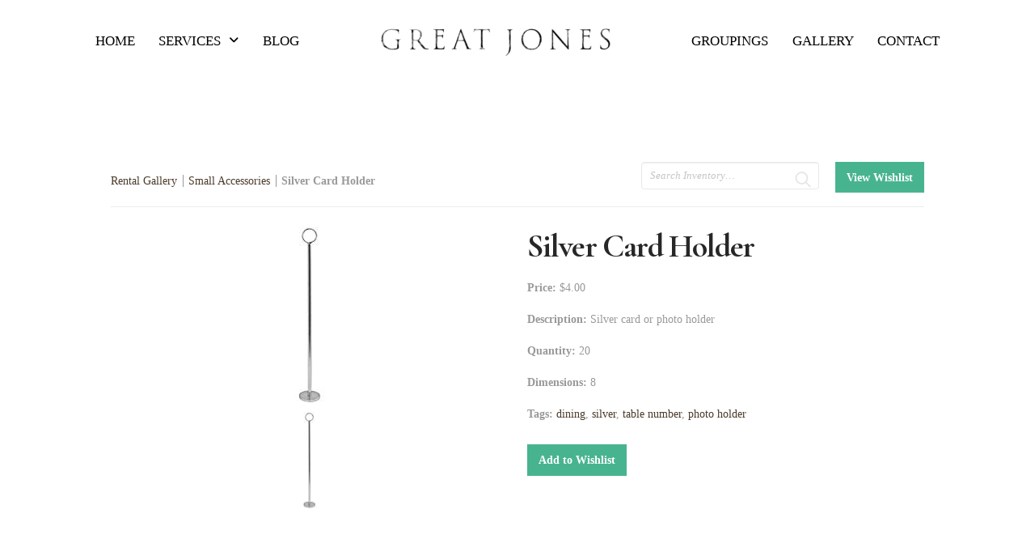

--- FILE ---
content_type: text/html; charset=UTF-8
request_url: https://www.rentals.greatjonesnw.com/rentals-gallery/item/silver-card-holder-135792/
body_size: 13184
content:
<!DOCTYPE html>
<html class="no-js" lang="en-US"
	    xmlns="https://www.w3.org/1999/xhtml"
	    xmlns:og="https://ogp.me/ns#" 
	    xmlns:fb="http://www.facebook.com/2008/fbml">
<head>
<meta charset="UTF-8">
<meta name="viewport" content="width=device-width, initial-scale=1.0">
<link rel="pingback" href="https://www.rentals.greatjonesnw.com/xmlrpc.php">
<title>Silver Card Holder | Great Jones NW | Rental Inventory</title>
<meta name='robots' content='max-image-preview:large' />
<link rel="alternate" type="application/rss+xml" title="Great Jones NW | Rental Inventory &raquo; Feed" href="https://www.rentals.greatjonesnw.com/feed/" />
<link rel="alternate" type="application/rss+xml" title="Great Jones NW | Rental Inventory &raquo; Comments Feed" href="https://www.rentals.greatjonesnw.com/comments/feed/" />
<link rel="alternate" title="oEmbed (JSON)" type="application/json+oembed" href="https://www.rentals.greatjonesnw.com/wp-json/oembed/1.0/embed?url=https%3A%2F%2Fwww.rentals.greatjonesnw.com%2Fsilver-card-holder-0%2F" />
<link rel="alternate" title="oEmbed (XML)" type="text/xml+oembed" href="https://www.rentals.greatjonesnw.com/wp-json/oembed/1.0/embed?url=https%3A%2F%2Fwww.rentals.greatjonesnw.com%2Fsilver-card-holder-0%2F&#038;format=xml" />
<meta property='og:type' content='product' /><meta property='og:title' content='Silver Card Holder' /><meta property='product:price:amount' content='4.00' /><meta property='og:description' content='Silver card or photo holder' /><meta property='og:url' content='https://www.rentals.greatjonesnw.com/rentals-gallery/item/silver-card-holder-135792/' /><meta property='og:image' content='https://images.rwelephant.com/cvr_photo_bdf9a51cda' /><style id='wp-img-auto-sizes-contain-inline-css' type='text/css'>
img:is([sizes=auto i],[sizes^="auto," i]){contain-intrinsic-size:3000px 1500px}
/*# sourceURL=wp-img-auto-sizes-contain-inline-css */
</style>
<style id='wp-emoji-styles-inline-css' type='text/css'>

	img.wp-smiley, img.emoji {
		display: inline !important;
		border: none !important;
		box-shadow: none !important;
		height: 1em !important;
		width: 1em !important;
		margin: 0 0.07em !important;
		vertical-align: -0.1em !important;
		background: none !important;
		padding: 0 !important;
	}
/*# sourceURL=wp-emoji-styles-inline-css */
</style>
<style id='wp-block-library-inline-css' type='text/css'>
:root{--wp-block-synced-color:#7a00df;--wp-block-synced-color--rgb:122,0,223;--wp-bound-block-color:var(--wp-block-synced-color);--wp-editor-canvas-background:#ddd;--wp-admin-theme-color:#007cba;--wp-admin-theme-color--rgb:0,124,186;--wp-admin-theme-color-darker-10:#006ba1;--wp-admin-theme-color-darker-10--rgb:0,107,160.5;--wp-admin-theme-color-darker-20:#005a87;--wp-admin-theme-color-darker-20--rgb:0,90,135;--wp-admin-border-width-focus:2px}@media (min-resolution:192dpi){:root{--wp-admin-border-width-focus:1.5px}}.wp-element-button{cursor:pointer}:root .has-very-light-gray-background-color{background-color:#eee}:root .has-very-dark-gray-background-color{background-color:#313131}:root .has-very-light-gray-color{color:#eee}:root .has-very-dark-gray-color{color:#313131}:root .has-vivid-green-cyan-to-vivid-cyan-blue-gradient-background{background:linear-gradient(135deg,#00d084,#0693e3)}:root .has-purple-crush-gradient-background{background:linear-gradient(135deg,#34e2e4,#4721fb 50%,#ab1dfe)}:root .has-hazy-dawn-gradient-background{background:linear-gradient(135deg,#faaca8,#dad0ec)}:root .has-subdued-olive-gradient-background{background:linear-gradient(135deg,#fafae1,#67a671)}:root .has-atomic-cream-gradient-background{background:linear-gradient(135deg,#fdd79a,#004a59)}:root .has-nightshade-gradient-background{background:linear-gradient(135deg,#330968,#31cdcf)}:root .has-midnight-gradient-background{background:linear-gradient(135deg,#020381,#2874fc)}:root{--wp--preset--font-size--normal:16px;--wp--preset--font-size--huge:42px}.has-regular-font-size{font-size:1em}.has-larger-font-size{font-size:2.625em}.has-normal-font-size{font-size:var(--wp--preset--font-size--normal)}.has-huge-font-size{font-size:var(--wp--preset--font-size--huge)}.has-text-align-center{text-align:center}.has-text-align-left{text-align:left}.has-text-align-right{text-align:right}.has-fit-text{white-space:nowrap!important}#end-resizable-editor-section{display:none}.aligncenter{clear:both}.items-justified-left{justify-content:flex-start}.items-justified-center{justify-content:center}.items-justified-right{justify-content:flex-end}.items-justified-space-between{justify-content:space-between}.screen-reader-text{border:0;clip-path:inset(50%);height:1px;margin:-1px;overflow:hidden;padding:0;position:absolute;width:1px;word-wrap:normal!important}.screen-reader-text:focus{background-color:#ddd;clip-path:none;color:#444;display:block;font-size:1em;height:auto;left:5px;line-height:normal;padding:15px 23px 14px;text-decoration:none;top:5px;width:auto;z-index:100000}html :where(.has-border-color){border-style:solid}html :where([style*=border-top-color]){border-top-style:solid}html :where([style*=border-right-color]){border-right-style:solid}html :where([style*=border-bottom-color]){border-bottom-style:solid}html :where([style*=border-left-color]){border-left-style:solid}html :where([style*=border-width]){border-style:solid}html :where([style*=border-top-width]){border-top-style:solid}html :where([style*=border-right-width]){border-right-style:solid}html :where([style*=border-bottom-width]){border-bottom-style:solid}html :where([style*=border-left-width]){border-left-style:solid}html :where(img[class*=wp-image-]){height:auto;max-width:100%}:where(figure){margin:0 0 1em}html :where(.is-position-sticky){--wp-admin--admin-bar--position-offset:var(--wp-admin--admin-bar--height,0px)}@media screen and (max-width:600px){html :where(.is-position-sticky){--wp-admin--admin-bar--position-offset:0px}}

/*# sourceURL=wp-block-library-inline-css */
</style><style id='global-styles-inline-css' type='text/css'>
:root{--wp--preset--aspect-ratio--square: 1;--wp--preset--aspect-ratio--4-3: 4/3;--wp--preset--aspect-ratio--3-4: 3/4;--wp--preset--aspect-ratio--3-2: 3/2;--wp--preset--aspect-ratio--2-3: 2/3;--wp--preset--aspect-ratio--16-9: 16/9;--wp--preset--aspect-ratio--9-16: 9/16;--wp--preset--color--black: #000000;--wp--preset--color--cyan-bluish-gray: #abb8c3;--wp--preset--color--white: #ffffff;--wp--preset--color--pale-pink: #f78da7;--wp--preset--color--vivid-red: #cf2e2e;--wp--preset--color--luminous-vivid-orange: #ff6900;--wp--preset--color--luminous-vivid-amber: #fcb900;--wp--preset--color--light-green-cyan: #7bdcb5;--wp--preset--color--vivid-green-cyan: #00d084;--wp--preset--color--pale-cyan-blue: #8ed1fc;--wp--preset--color--vivid-cyan-blue: #0693e3;--wp--preset--color--vivid-purple: #9b51e0;--wp--preset--gradient--vivid-cyan-blue-to-vivid-purple: linear-gradient(135deg,rgb(6,147,227) 0%,rgb(155,81,224) 100%);--wp--preset--gradient--light-green-cyan-to-vivid-green-cyan: linear-gradient(135deg,rgb(122,220,180) 0%,rgb(0,208,130) 100%);--wp--preset--gradient--luminous-vivid-amber-to-luminous-vivid-orange: linear-gradient(135deg,rgb(252,185,0) 0%,rgb(255,105,0) 100%);--wp--preset--gradient--luminous-vivid-orange-to-vivid-red: linear-gradient(135deg,rgb(255,105,0) 0%,rgb(207,46,46) 100%);--wp--preset--gradient--very-light-gray-to-cyan-bluish-gray: linear-gradient(135deg,rgb(238,238,238) 0%,rgb(169,184,195) 100%);--wp--preset--gradient--cool-to-warm-spectrum: linear-gradient(135deg,rgb(74,234,220) 0%,rgb(151,120,209) 20%,rgb(207,42,186) 40%,rgb(238,44,130) 60%,rgb(251,105,98) 80%,rgb(254,248,76) 100%);--wp--preset--gradient--blush-light-purple: linear-gradient(135deg,rgb(255,206,236) 0%,rgb(152,150,240) 100%);--wp--preset--gradient--blush-bordeaux: linear-gradient(135deg,rgb(254,205,165) 0%,rgb(254,45,45) 50%,rgb(107,0,62) 100%);--wp--preset--gradient--luminous-dusk: linear-gradient(135deg,rgb(255,203,112) 0%,rgb(199,81,192) 50%,rgb(65,88,208) 100%);--wp--preset--gradient--pale-ocean: linear-gradient(135deg,rgb(255,245,203) 0%,rgb(182,227,212) 50%,rgb(51,167,181) 100%);--wp--preset--gradient--electric-grass: linear-gradient(135deg,rgb(202,248,128) 0%,rgb(113,206,126) 100%);--wp--preset--gradient--midnight: linear-gradient(135deg,rgb(2,3,129) 0%,rgb(40,116,252) 100%);--wp--preset--font-size--small: 13px;--wp--preset--font-size--medium: 20px;--wp--preset--font-size--large: 36px;--wp--preset--font-size--x-large: 42px;--wp--preset--spacing--20: 0.44rem;--wp--preset--spacing--30: 0.67rem;--wp--preset--spacing--40: 1rem;--wp--preset--spacing--50: 1.5rem;--wp--preset--spacing--60: 2.25rem;--wp--preset--spacing--70: 3.38rem;--wp--preset--spacing--80: 5.06rem;--wp--preset--shadow--natural: 6px 6px 9px rgba(0, 0, 0, 0.2);--wp--preset--shadow--deep: 12px 12px 50px rgba(0, 0, 0, 0.4);--wp--preset--shadow--sharp: 6px 6px 0px rgba(0, 0, 0, 0.2);--wp--preset--shadow--outlined: 6px 6px 0px -3px rgb(255, 255, 255), 6px 6px rgb(0, 0, 0);--wp--preset--shadow--crisp: 6px 6px 0px rgb(0, 0, 0);}:where(.is-layout-flex){gap: 0.5em;}:where(.is-layout-grid){gap: 0.5em;}body .is-layout-flex{display: flex;}.is-layout-flex{flex-wrap: wrap;align-items: center;}.is-layout-flex > :is(*, div){margin: 0;}body .is-layout-grid{display: grid;}.is-layout-grid > :is(*, div){margin: 0;}:where(.wp-block-columns.is-layout-flex){gap: 2em;}:where(.wp-block-columns.is-layout-grid){gap: 2em;}:where(.wp-block-post-template.is-layout-flex){gap: 1.25em;}:where(.wp-block-post-template.is-layout-grid){gap: 1.25em;}.has-black-color{color: var(--wp--preset--color--black) !important;}.has-cyan-bluish-gray-color{color: var(--wp--preset--color--cyan-bluish-gray) !important;}.has-white-color{color: var(--wp--preset--color--white) !important;}.has-pale-pink-color{color: var(--wp--preset--color--pale-pink) !important;}.has-vivid-red-color{color: var(--wp--preset--color--vivid-red) !important;}.has-luminous-vivid-orange-color{color: var(--wp--preset--color--luminous-vivid-orange) !important;}.has-luminous-vivid-amber-color{color: var(--wp--preset--color--luminous-vivid-amber) !important;}.has-light-green-cyan-color{color: var(--wp--preset--color--light-green-cyan) !important;}.has-vivid-green-cyan-color{color: var(--wp--preset--color--vivid-green-cyan) !important;}.has-pale-cyan-blue-color{color: var(--wp--preset--color--pale-cyan-blue) !important;}.has-vivid-cyan-blue-color{color: var(--wp--preset--color--vivid-cyan-blue) !important;}.has-vivid-purple-color{color: var(--wp--preset--color--vivid-purple) !important;}.has-black-background-color{background-color: var(--wp--preset--color--black) !important;}.has-cyan-bluish-gray-background-color{background-color: var(--wp--preset--color--cyan-bluish-gray) !important;}.has-white-background-color{background-color: var(--wp--preset--color--white) !important;}.has-pale-pink-background-color{background-color: var(--wp--preset--color--pale-pink) !important;}.has-vivid-red-background-color{background-color: var(--wp--preset--color--vivid-red) !important;}.has-luminous-vivid-orange-background-color{background-color: var(--wp--preset--color--luminous-vivid-orange) !important;}.has-luminous-vivid-amber-background-color{background-color: var(--wp--preset--color--luminous-vivid-amber) !important;}.has-light-green-cyan-background-color{background-color: var(--wp--preset--color--light-green-cyan) !important;}.has-vivid-green-cyan-background-color{background-color: var(--wp--preset--color--vivid-green-cyan) !important;}.has-pale-cyan-blue-background-color{background-color: var(--wp--preset--color--pale-cyan-blue) !important;}.has-vivid-cyan-blue-background-color{background-color: var(--wp--preset--color--vivid-cyan-blue) !important;}.has-vivid-purple-background-color{background-color: var(--wp--preset--color--vivid-purple) !important;}.has-black-border-color{border-color: var(--wp--preset--color--black) !important;}.has-cyan-bluish-gray-border-color{border-color: var(--wp--preset--color--cyan-bluish-gray) !important;}.has-white-border-color{border-color: var(--wp--preset--color--white) !important;}.has-pale-pink-border-color{border-color: var(--wp--preset--color--pale-pink) !important;}.has-vivid-red-border-color{border-color: var(--wp--preset--color--vivid-red) !important;}.has-luminous-vivid-orange-border-color{border-color: var(--wp--preset--color--luminous-vivid-orange) !important;}.has-luminous-vivid-amber-border-color{border-color: var(--wp--preset--color--luminous-vivid-amber) !important;}.has-light-green-cyan-border-color{border-color: var(--wp--preset--color--light-green-cyan) !important;}.has-vivid-green-cyan-border-color{border-color: var(--wp--preset--color--vivid-green-cyan) !important;}.has-pale-cyan-blue-border-color{border-color: var(--wp--preset--color--pale-cyan-blue) !important;}.has-vivid-cyan-blue-border-color{border-color: var(--wp--preset--color--vivid-cyan-blue) !important;}.has-vivid-purple-border-color{border-color: var(--wp--preset--color--vivid-purple) !important;}.has-vivid-cyan-blue-to-vivid-purple-gradient-background{background: var(--wp--preset--gradient--vivid-cyan-blue-to-vivid-purple) !important;}.has-light-green-cyan-to-vivid-green-cyan-gradient-background{background: var(--wp--preset--gradient--light-green-cyan-to-vivid-green-cyan) !important;}.has-luminous-vivid-amber-to-luminous-vivid-orange-gradient-background{background: var(--wp--preset--gradient--luminous-vivid-amber-to-luminous-vivid-orange) !important;}.has-luminous-vivid-orange-to-vivid-red-gradient-background{background: var(--wp--preset--gradient--luminous-vivid-orange-to-vivid-red) !important;}.has-very-light-gray-to-cyan-bluish-gray-gradient-background{background: var(--wp--preset--gradient--very-light-gray-to-cyan-bluish-gray) !important;}.has-cool-to-warm-spectrum-gradient-background{background: var(--wp--preset--gradient--cool-to-warm-spectrum) !important;}.has-blush-light-purple-gradient-background{background: var(--wp--preset--gradient--blush-light-purple) !important;}.has-blush-bordeaux-gradient-background{background: var(--wp--preset--gradient--blush-bordeaux) !important;}.has-luminous-dusk-gradient-background{background: var(--wp--preset--gradient--luminous-dusk) !important;}.has-pale-ocean-gradient-background{background: var(--wp--preset--gradient--pale-ocean) !important;}.has-electric-grass-gradient-background{background: var(--wp--preset--gradient--electric-grass) !important;}.has-midnight-gradient-background{background: var(--wp--preset--gradient--midnight) !important;}.has-small-font-size{font-size: var(--wp--preset--font-size--small) !important;}.has-medium-font-size{font-size: var(--wp--preset--font-size--medium) !important;}.has-large-font-size{font-size: var(--wp--preset--font-size--large) !important;}.has-x-large-font-size{font-size: var(--wp--preset--font-size--x-large) !important;}
/*# sourceURL=global-styles-inline-css */
</style>

<style id='classic-theme-styles-inline-css' type='text/css'>
/*! This file is auto-generated */
.wp-block-button__link{color:#fff;background-color:#32373c;border-radius:9999px;box-shadow:none;text-decoration:none;padding:calc(.667em + 2px) calc(1.333em + 2px);font-size:1.125em}.wp-block-file__button{background:#32373c;color:#fff;text-decoration:none}
/*# sourceURL=/wp-includes/css/classic-themes.min.css */
</style>
<link rel='stylesheet' id='x-stack-css' href='https://www.rentals.greatjonesnw.com/wp-content/themes/pro/framework/dist/css/site/stacks/integrity-light.css?ver=6.4.16' type='text/css' media='all' />
<link rel='stylesheet' id='x-child-css' href='https://www.rentals.greatjonesnw.com/wp-content/themes/pro-child/style.css?ver=6.4.16' type='text/css' media='all' />
<link rel='stylesheet' id='rwe-gallery-css' href='https://www.rentals.greatjonesnw.com/wp-content/plugins/rw-elephant-rental-inventory/lib/assets/css/rw-elephant.min.css?ver=2.3.10' type='text/css' media='all' />
<style id='rwe-gallery-inline-css' type='text/css'>
.rwe-button--primary, a.rwe-button--primary, input[type="submit"].rwe-button--primary, input[type="submit"].rwe-button--primary:disabled:hover{ background-color: #48b48f!important; }.rwe-button--primary:hover, a.rwe-button--primary:hover, input[type="submit"].rwe-button--primary:hover, .rwe-button--primary:focus, a.rwe-button--primary:focus, input[type="submit"].rwe-button--primary:focus,  .rwe-button--primary:active, a.rwe-button--primary:active, input[type="submit"].rwe-button--primary:active{ background-color: #45ad89!important; }.rwe-button--primary, a.rwe-button--primary, input[type="submit"].rwe-button--primary,
				.rwe-button--primary:hover, a.rwe-button--primary:hover, input[type="submit"].rwe-button--primary:hover,
				.rwe-button--primary:focus, a.rwe-button--primary:focus, input[type="submit"].rwe-button--primary:focus{ color: #ffffff!important; }.rwe-button--secondary, a.rwe-button--secondary, input[type="submit"].rwe-button--secondary, input[type="submit"].rwe-button--secondary:disabled:hover{ background-color: #2a95cd!important; }.rwe-button--secondary:hover, a.rwe-button--secondary:hover, input[type="submit"].rwe-button--secondary:hover, .rwe-button--secondary:focus, a.rwe-button--secondary:focus, input[type="submit"].rwe-button--secondary:focus, .rwe-button--secondary:active, a.rwe-button--secondary:active, input[type="submit"].rwe-button--secondary:active{ background-color: #288fc5!important; }.rwe-button--secondary, a.rwe-button--secondary, input[type="submit"].rwe-button--secondary,
				.rwe-button--secondary:hover, a.rwe-button--secondary:hover, input[type="submit"].rwe-button--secondary:hover,
				.rwe-button--secondary:focus, a.rwe-button--secondary:focus, input[type="submit"].rwe-button--secondary:focus{ color: #ffffff!important; }.rwe-inventory__header, .rwe-search__input{ border-color: #eaeaea!important; }.rwe-item__actions .icon svg{ fill: #000000!important; }.rwe-item__actions .icon:hover svg{ fill: #888888!important; }
/*# sourceURL=rwe-gallery-inline-css */
</style>
<link rel='stylesheet' id='slick-css' href='https://www.rentals.greatjonesnw.com/wp-content/plugins/rw-elephant-rental-inventory/lib/assets/css/slick.min.css?ver=1.8.1' type='text/css' media='all' />
<link rel='stylesheet' id='slick-lightbox-css' href='https://www.rentals.greatjonesnw.com/wp-content/plugins/rw-elephant-rental-inventory/lib/assets/css/slick-lightbox.min.css?ver=0.2.12' type='text/css' media='all' />
<link rel='stylesheet' id='rwe-single-item-css' href='https://www.rentals.greatjonesnw.com/wp-content/plugins/rw-elephant-rental-inventory/lib/assets/css/rw-elephant.min.css?ver=2.3.10' type='text/css' media='all' />
<style id='rwe-single-item-inline-css' type='text/css'>
.rwe-button--primary, a.rwe-button--primary, input[type="submit"].rwe-button--primary, input[type="submit"].rwe-button--primary:disabled:hover{ background-color: #48b48f!important; }.rwe-button--primary:hover, a.rwe-button--primary:hover, input[type="submit"].rwe-button--primary:hover, .rwe-button--primary:focus, a.rwe-button--primary:focus, input[type="submit"].rwe-button--primary:focus,  .rwe-button--primary:active, a.rwe-button--primary:active, input[type="submit"].rwe-button--primary:active{ background-color: #45ad89!important; }.rwe-button--primary, a.rwe-button--primary, input[type="submit"].rwe-button--primary,
				.rwe-button--primary:hover, a.rwe-button--primary:hover, input[type="submit"].rwe-button--primary:hover,
				.rwe-button--primary:focus, a.rwe-button--primary:focus, input[type="submit"].rwe-button--primary:focus{ color: #ffffff!important; }.rwe-button--secondary, a.rwe-button--secondary, input[type="submit"].rwe-button--secondary, input[type="submit"].rwe-button--secondary:disabled:hover{ background-color: #2a95cd!important; }.rwe-button--secondary:hover, a.rwe-button--secondary:hover, input[type="submit"].rwe-button--secondary:hover, .rwe-button--secondary:focus, a.rwe-button--secondary:focus, input[type="submit"].rwe-button--secondary:focus, .rwe-button--secondary:active, a.rwe-button--secondary:active, input[type="submit"].rwe-button--secondary:active{ background-color: #288fc5!important; }.rwe-button--secondary, a.rwe-button--secondary, input[type="submit"].rwe-button--secondary,
				.rwe-button--secondary:hover, a.rwe-button--secondary:hover, input[type="submit"].rwe-button--secondary:hover,
				.rwe-button--secondary:focus, a.rwe-button--secondary:focus, input[type="submit"].rwe-button--secondary:focus{ color: #ffffff!important; }.rwe-inventory__header, .rwe-search__input{ border-color: #eaeaea!important; }.rwe-item__actions .icon svg{ fill: #000000!important; }.rwe-item__actions .icon:hover svg{ fill: #888888!important; }
/*# sourceURL=rwe-single-item-inline-css */
</style>
<style id='cs-inline-css' type='text/css'>
@media (min-width:1200px){.x-hide-xl{display:none !important;}}@media (min-width:979px) and (max-width:1199.98px){.x-hide-lg{display:none !important;}}@media (min-width:767px) and (max-width:978.98px){.x-hide-md{display:none !important;}}@media (min-width:480px) and (max-width:766.98px){.x-hide-sm{display:none !important;}}@media (max-width:479.98px){.x-hide-xs{display:none !important;}} a,h1 a:hover,h2 a:hover,h3 a:hover,h4 a:hover,h5 a:hover,h6 a:hover,.x-breadcrumb-wrap a:hover,.widget ul li a:hover,.widget ol li a:hover,.widget.widget_text ul li a,.widget.widget_text ol li a,.widget_nav_menu .current-menu-item > a,.x-accordion-heading .x-accordion-toggle:hover,.x-comment-author a:hover,.x-comment-time:hover,.x-recent-posts a:hover .h-recent-posts{color:#4A3B2A;}a:hover,.widget.widget_text ul li a:hover,.widget.widget_text ol li a:hover,.x-twitter-widget ul li a:hover{color:#C6A89F;}.rev_slider_wrapper,a.x-img-thumbnail:hover,.x-slider-container.below,.page-template-template-blank-3-php .x-slider-container.above,.page-template-template-blank-6-php .x-slider-container.above{border-color:#4A3B2A;}.entry-thumb:before,.x-pagination span.current,.woocommerce-pagination span[aria-current],.flex-direction-nav a,.flex-control-nav a:hover,.flex-control-nav a.flex-active,.mejs-time-current,.x-dropcap,.x-skill-bar .bar,.x-pricing-column.featured h2,.h-comments-title small,.x-entry-share .x-share:hover,.x-highlight,.x-recent-posts .x-recent-posts-img:after{background-color:#4A3B2A;}.x-nav-tabs > .active > a,.x-nav-tabs > .active > a:hover{box-shadow:inset 0 3px 0 0 #4A3B2A;}.x-main{width:calc(72% - 2.463055%);}.x-sidebar{width:calc(100% - 2.463055% - 72%);}.x-comment-author,.x-comment-time,.comment-form-author label,.comment-form-email label,.comment-form-url label,.comment-form-rating label,.comment-form-comment label,.widget_calendar #wp-calendar caption,.widget.widget_rss li .rsswidget{font-family:"Cormorant Garamond",serif;font-weight:700;}.p-landmark-sub,.p-meta,input,button,select,textarea{font-family:inherit;}.widget ul li a,.widget ol li a,.x-comment-time{color:#999999;}.widget_text ol li a,.widget_text ul li a{color:#4A3B2A;}.widget_text ol li a:hover,.widget_text ul li a:hover{color:#C6A89F;}.comment-form-author label,.comment-form-email label,.comment-form-url label,.comment-form-rating label,.comment-form-comment label,.widget_calendar #wp-calendar th,.p-landmark-sub strong,.widget_tag_cloud .tagcloud a:hover,.widget_tag_cloud .tagcloud a:active,.entry-footer a:hover,.entry-footer a:active,.x-breadcrumbs .current,.x-comment-author,.x-comment-author a{color:#272727;}.widget_calendar #wp-calendar th{border-color:#272727;}.h-feature-headline span i{background-color:#272727;}@media (max-width:978.98px){}html{font-size:14px;}@media (min-width:479px){html{font-size:14px;}}@media (min-width:766px){html{font-size:14px;}}@media (min-width:978px){html{font-size:14px;}}@media (min-width:1199px){html{font-size:14px;}}body{font-style:normal;font-weight:fw-normal;color:#999999;background-color:#ffffff;}.w-b{font-weight:fw-normal !important;}h1,h2,h3,h4,h5,h6,.h1,.h2,.h3,.h4,.h5,.h6{font-family:"Cormorant Garamond",serif;font-style:normal;font-weight:700;}h1,.h1{letter-spacing:-0.035em;}h2,.h2{letter-spacing:-0.035em;}h3,.h3{letter-spacing:-0.035em;}h4,.h4{letter-spacing:-0.035em;}h5,.h5{letter-spacing:-0.035em;}h6,.h6{letter-spacing:-0.035em;}.w-h{font-weight:700 !important;}.x-container.width{width:88%;}.x-container.max{max-width:1200px;}.x-bar-content.x-container.width{flex-basis:88%;}.x-main.full{float:none;clear:both;display:block;width:auto;}@media (max-width:978.98px){.x-main.full,.x-main.left,.x-main.right,.x-sidebar.left,.x-sidebar.right{float:none;display:block;width:auto !important;}}.entry-header,.entry-content{font-size:1rem;}body,input,button,select,textarea{font-family:inherit;}h1,h2,h3,h4,h5,h6,.h1,.h2,.h3,.h4,.h5,.h6,h1 a,h2 a,h3 a,h4 a,h5 a,h6 a,.h1 a,.h2 a,.h3 a,.h4 a,.h5 a,.h6 a,blockquote{color:#272727;}.cfc-h-tx{color:#272727 !important;}.cfc-h-bd{border-color:#272727 !important;}.cfc-h-bg{background-color:#272727 !important;}.cfc-b-tx{color:#999999 !important;}.cfc-b-bd{border-color:#999999 !important;}.cfc-b-bg{background-color:#999999 !important;}.x-btn,.button,[type="submit"]{color:#ffffff;border-color:transparent;background-color:#3e5c42;text-shadow:0 0.075em 0.075em rgba(0,0,0,0.5);}.x-btn:hover,.button:hover,[type="submit"]:hover{color:#ffffff;border-color:transparent;background-color:#60578f;text-shadow:0 0.075em 0.075em rgba(0,0,0,0.5);}.x-btn.x-btn-real,.x-btn.x-btn-real:hover{margin-bottom:0.25em;text-shadow:0 0.075em 0.075em rgba(0,0,0,0.65);}.x-btn.x-btn-real{box-shadow:0 0.25em 0 0 #a71000,0 4px 9px rgba(0,0,0,0.75);}.x-btn.x-btn-real:hover{box-shadow:0 0.25em 0 0 #a71000,0 4px 9px rgba(0,0,0,0.75);}.x-btn.x-btn-flat,.x-btn.x-btn-flat:hover{margin-bottom:0;text-shadow:0 0.075em 0.075em rgba(0,0,0,0.65);box-shadow:none;}.x-btn.x-btn-transparent,.x-btn.x-btn-transparent:hover{margin-bottom:0;border-width:3px;text-shadow:none;text-transform:uppercase;background-color:transparent;box-shadow:none;}.bg .mejs-container,.x-video .mejs-container{position:unset !important;} @font-face{font-family:'FontAwesomePro';font-style:normal;font-weight:900;font-display:block;src:url('https://www.rentals.greatjonesnw.com/wp-content/themes/pro/cornerstone/assets/fonts/fa-solid-900.woff2?ver=6.4.2') format('woff2'),url('https://www.rentals.greatjonesnw.com/wp-content/themes/pro/cornerstone/assets/fonts/fa-solid-900.ttf?ver=6.4.2') format('truetype');}[data-x-fa-pro-icon]{font-family:"FontAwesomePro" !important;}[data-x-fa-pro-icon]:before{content:attr(data-x-fa-pro-icon);}[data-x-icon],[data-x-icon-o],[data-x-icon-l],[data-x-icon-s],[data-x-icon-b],[data-x-icon-sr],[data-x-icon-ss],[data-x-icon-sl],[data-x-fa-pro-icon],[class*="cs-fa-"]{display:inline-flex;font-style:normal;font-weight:400;text-decoration:inherit;text-rendering:auto;-webkit-font-smoothing:antialiased;-moz-osx-font-smoothing:grayscale;}[data-x-icon].left,[data-x-icon-o].left,[data-x-icon-l].left,[data-x-icon-s].left,[data-x-icon-b].left,[data-x-icon-sr].left,[data-x-icon-ss].left,[data-x-icon-sl].left,[data-x-fa-pro-icon].left,[class*="cs-fa-"].left{margin-right:0.5em;}[data-x-icon].right,[data-x-icon-o].right,[data-x-icon-l].right,[data-x-icon-s].right,[data-x-icon-b].right,[data-x-icon-sr].right,[data-x-icon-ss].right,[data-x-icon-sl].right,[data-x-fa-pro-icon].right,[class*="cs-fa-"].right{margin-left:0.5em;}[data-x-icon]:before,[data-x-icon-o]:before,[data-x-icon-l]:before,[data-x-icon-s]:before,[data-x-icon-b]:before,[data-x-icon-sr]:before,[data-x-icon-ss]:before,[data-x-icon-sl]:before,[data-x-fa-pro-icon]:before,[class*="cs-fa-"]:before{line-height:1;}@font-face{font-family:'FontAwesome';font-style:normal;font-weight:900;font-display:block;src:url('https://www.rentals.greatjonesnw.com/wp-content/themes/pro/cornerstone/assets/fonts/fa-solid-900.woff2?ver=6.4.2') format('woff2'),url('https://www.rentals.greatjonesnw.com/wp-content/themes/pro/cornerstone/assets/fonts/fa-solid-900.ttf?ver=6.4.2') format('truetype');}[data-x-icon],[data-x-icon-s],[data-x-icon][class*="cs-fa-"]{font-family:"FontAwesome" !important;font-weight:900;}[data-x-icon]:before,[data-x-icon][class*="cs-fa-"]:before{content:attr(data-x-icon);}[data-x-icon-s]:before{content:attr(data-x-icon-s);}@font-face{font-family:'FontAwesomeRegular';font-style:normal;font-weight:400;font-display:block;src:url('https://www.rentals.greatjonesnw.com/wp-content/themes/pro/cornerstone/assets/fonts/fa-regular-400.woff2?ver=6.4.2') format('woff2'),url('https://www.rentals.greatjonesnw.com/wp-content/themes/pro/cornerstone/assets/fonts/fa-regular-400.ttf?ver=6.4.2') format('truetype');}@font-face{font-family:'FontAwesomePro';font-style:normal;font-weight:400;font-display:block;src:url('https://www.rentals.greatjonesnw.com/wp-content/themes/pro/cornerstone/assets/fonts/fa-regular-400.woff2?ver=6.4.2') format('woff2'),url('https://www.rentals.greatjonesnw.com/wp-content/themes/pro/cornerstone/assets/fonts/fa-regular-400.ttf?ver=6.4.2') format('truetype');}[data-x-icon-o]{font-family:"FontAwesomeRegular" !important;}[data-x-icon-o]:before{content:attr(data-x-icon-o);}@font-face{font-family:'FontAwesomeLight';font-style:normal;font-weight:300;font-display:block;src:url('https://www.rentals.greatjonesnw.com/wp-content/themes/pro/cornerstone/assets/fonts/fa-light-300.woff2?ver=6.4.2') format('woff2'),url('https://www.rentals.greatjonesnw.com/wp-content/themes/pro/cornerstone/assets/fonts/fa-light-300.ttf?ver=6.4.2') format('truetype');}@font-face{font-family:'FontAwesomePro';font-style:normal;font-weight:300;font-display:block;src:url('https://www.rentals.greatjonesnw.com/wp-content/themes/pro/cornerstone/assets/fonts/fa-light-300.woff2?ver=6.4.2') format('woff2'),url('https://www.rentals.greatjonesnw.com/wp-content/themes/pro/cornerstone/assets/fonts/fa-light-300.ttf?ver=6.4.2') format('truetype');}[data-x-icon-l]{font-family:"FontAwesomeLight" !important;font-weight:300;}[data-x-icon-l]:before{content:attr(data-x-icon-l);}@font-face{font-family:'FontAwesomeBrands';font-style:normal;font-weight:normal;font-display:block;src:url('https://www.rentals.greatjonesnw.com/wp-content/themes/pro/cornerstone/assets/fonts/fa-brands-400.woff2?ver=6.4.2') format('woff2'),url('https://www.rentals.greatjonesnw.com/wp-content/themes/pro/cornerstone/assets/fonts/fa-brands-400.ttf?ver=6.4.2') format('truetype');}[data-x-icon-b]{font-family:"FontAwesomeBrands" !important;}[data-x-icon-b]:before{content:attr(data-x-icon-b);}.widget.widget_rss li .rsswidget:before{content:"\f35d";padding-right:0.4em;font-family:"FontAwesome";} .mey-0.x-bar{height:100px;border-top-width:0;border-right-width:0;border-bottom-width:0;border-left-width:0;font-size:1em;background-color:#ffffff;z-index:9999;}.mey-0 .x-bar-content{display:flex;flex-direction:row;justify-content:space-between;align-items:center;flex-grow:0;flex-shrink:1;height:100px;}.mey-0.x-bar-outer-spacers:after,.mey-0.x-bar-outer-spacers:before{flex-basis:20px;width:20px!important;height:20px;}.mey-0.x-bar-space{font-size:1em;height:100px;}.mey-1.x-bar{box-shadow:0px 3px 25px 0px rgba(0,0,0,0.15);}.mey-1 .x-bar-content{flex-basis:100%;}.mey-2 .x-bar-content{flex-basis:90%;}.mey-3.x-bar-container{display:flex;flex-direction:row;align-items:center;flex-grow:1;flex-shrink:0;flex-basis:auto;border-top-width:0;border-right-width:0;border-bottom-width:0;border-left-width:0;font-size:1em;z-index:auto;}.mey-4.x-bar-container{justify-content:space-between;}.mey-5.x-bar-container{justify-content:center;}.mey-6.x-image{font-size:1em;border-top-width:0;border-right-width:0;border-bottom-width:0;border-left-width:0;}.mey-6.x-image img{aspect-ratio:auto;}.mey-7.x-anchor {width:3em;height:3em;border-top-left-radius:100em;border-top-right-radius:100em;border-bottom-right-radius:100em;border-bottom-left-radius:100em;background-color:rgba(255,255,255,1);box-shadow:0em 0.15em 0.65em 0em rgba(0,0,0,0.25);}.mey-7.x-anchor .x-graphic {margin-top:5px;margin-right:5px;margin-bottom:5px;margin-left:5px;}.mey-7.x-anchor .x-graphic-icon {font-size:1.25em;width:auto;color:rgba(0,0,0,1);border-top-width:0;border-right-width:0;border-bottom-width:0;border-left-width:0;}.mey-7.x-anchor:hover .x-graphic-icon,.mey-7.x-anchor[class*="active"] .x-graphic-icon,[data-x-effect-provider*="colors"]:hover .mey-7.x-anchor .x-graphic-icon {color:rgba(0,0,0,0.5);}.mey-7.x-anchor .x-toggle {color:rgba(0,0,0,1);}.mey-7.x-anchor:hover .x-toggle,.mey-7.x-anchor[class*="active"] .x-toggle,[data-x-effect-provider*="colors"]:hover .mey-7.x-anchor .x-toggle {color:rgba(0,0,0,0.5);}.mey-7.x-anchor .x-toggle-burger {width:10em;margin-top:3em;margin-right:0;margin-bottom:3em;margin-left:0;font-size:2px;}.mey-7.x-anchor .x-toggle-burger-bun-t {transform:translate3d(0,calc(3em * -1),0);}.mey-7.x-anchor .x-toggle-burger-bun-b {transform:translate3d(0,3em,0);}.mey-8.x-anchor {font-size:1em;}.mey-8.x-anchor .x-anchor-content {align-items:center;}.mey-9.x-anchor {border-top-width:0;border-right-width:0;border-bottom-width:0;border-left-width:0;}.mey-9.x-anchor .x-anchor-content {display:flex;flex-direction:row;}.mey-a.x-anchor .x-anchor-content {justify-content:center;}.mey-b.x-anchor {max-width:18em;margin-top:0em;margin-right:auto;margin-bottom:0em;margin-left:auto;font-size:calc(16px + 3vmin);}.mey-b.x-anchor .x-anchor-content {align-items:baseline;padding-top:.1em;padding-right:1em;padding-bottom:.1em;padding-left:1em;}.mey-b.x-anchor .x-anchor-text-primary {font-family:"Cormorant Garamond",serif;font-weight:400;color:rgba(255,255,255,0.66);}.mey-b.x-anchor:hover .x-anchor-text-primary,.mey-b.x-anchor[class*="active"] .x-anchor-text-primary,[data-x-effect-provider*="colors"]:hover .mey-b.x-anchor .x-anchor-text-primary {color:rgb(255,255,255);}.mey-b.x-anchor .x-anchor-sub-indicator {width:1em;margin-top:0em;margin-right:-1.409em;margin-bottom:0em;margin-left:0.409em;color:rgba(255,255,255,0.66);}.mey-b.x-anchor:hover .x-anchor-sub-indicator,.mey-b.x-anchor[class*="active"] .x-anchor-sub-indicator,[data-x-effect-provider*="colors"]:hover .mey-b.x-anchor .x-anchor-sub-indicator {color:rgb(255,255,255);}.mey-b.x-anchor,.mey-b.x-anchor :not([data-x-particle]) {transition-duration:222ms;}.mey-c.x-anchor .x-anchor-text-primary {font-style:normal;line-height:1;}.mey-c.x-anchor .x-anchor-sub-indicator {font-size:1em;}.mey-d.x-anchor .x-anchor-text-primary {font-size:1em;}.mey-e.x-anchor .x-anchor-text-primary {text-transform:uppercase;}.mey-f.x-anchor .x-anchor-content {padding-top:0.7em;padding-right:0.7em;padding-bottom:0.7em;padding-left:0.7em;}.mey-f.x-anchor .x-anchor-text {margin-right:5px;}.mey-f.x-anchor .x-anchor-text-primary {font-family:"Times New Roman",Georgia,serif;font-size:17px;font-weight:400;}.mey-g.x-anchor .x-anchor-text {margin-top:5px;margin-bottom:5px;margin-left:5px;}.mey-g.x-anchor .x-anchor-text-primary {color:rgba(0,0,0,1);}.mey-g.x-anchor:hover .x-anchor-text-primary,.mey-g.x-anchor[class*="active"] .x-anchor-text-primary,[data-x-effect-provider*="colors"]:hover .mey-g.x-anchor .x-anchor-text-primary {color:rgba(0,0,0,0.5);}.mey-g.x-anchor .x-anchor-sub-indicator {margin-top:5px;margin-right:5px;margin-bottom:5px;margin-left:5px;color:rgba(0,0,0,1);}.mey-g.x-anchor:hover .x-anchor-sub-indicator,.mey-g.x-anchor[class*="active"] .x-anchor-sub-indicator,[data-x-effect-provider*="colors"]:hover .mey-g.x-anchor .x-anchor-sub-indicator {color:rgba(0,0,0,0.5);}.mey-i.x-anchor .x-anchor-content {justify-content:flex-start;}.mey-i.x-anchor .x-anchor-text {margin-right:auto;}.mey-i.x-anchor .x-anchor-text-primary {font-family:inherit;font-weight:inherit;}.mey-j.x-anchor .x-anchor-content {padding-top:0.5em;padding-right:0.5em;padding-bottom:0.5em;padding-left:0.5em;}.mey-l.x-anchor .x-anchor-content {padding-top:0.75em;padding-right:0.75em;padding-bottom:0.75em;padding-left:0.75em;}.mey-m{transition-duration:500ms,0s;transition-timing-function:cubic-bezier(0.400,0.000,0.200,1.000);}.mey-m .x-modal-content-scroll-area{font-size:16px;padding-top:0;padding-right:calc(1em * 2);padding-bottom:0;padding-left:calc(1em * 2);}.mey-m:not(.x-active){transition-delay:0s,500ms;}.mey-m .x-modal-bg{background-color:rgba(0,0,0,0.88);}.mey-m .x-modal-close{width:calc(1em * 2);height:calc(1em * 2);font-size:1em;color:rgba(255,255,255,0.5);}.mey-m .x-modal-close:focus,.mey-m .x-modal-close:hover{color:rgba(255,255,255,1);}.mey-m .x-modal-content{border-top-width:0;border-right-width:0;border-bottom-width:0;border-left-width:0;transition-duration:500ms;transition-timing-function:cubic-bezier(0.400,0.000,0.200,1.000);}.mey-n{font-size:1em;}.mey-o,.mey-o .x-anchor{transition-duration:300ms;transition-timing-function:cubic-bezier(0.400,0.000,0.200,1.000);}.mey-p{display:flex;flex-direction:row;justify-content:space-around;align-items:stretch;align-self:stretch;flex-grow:0;flex-shrink:0;flex-basis:auto;}.mey-p > li,.mey-p > li > a{flex-grow:0;flex-shrink:1;flex-basis:auto;}.mey-q .x-dropdown {width:14em;font-size:16px;border-top-width:0;border-right-width:0;border-bottom-width:0;border-left-width:0;background-color:rgb(255,255,255);box-shadow:0em 0.15em 2em 0em rgba(0,0,0,0.15);transition-duration:500ms,500ms,0s;transition-timing-function:cubic-bezier(0.400,0.000,0.200,1.000);}.mey-q .x-dropdown:not(.x-active) {transition-delay:0s,0s,500ms;}@media screen and (min-width:979px) and (max-width:1199px){.mey-6.x-image{max-width:250px;}.mey-h.x-anchor .x-anchor-text-primary {font-size:15px;}.mey-k.x-anchor .x-anchor-text-primary {font-size:16px;}}@media screen and (max-width:978px){.mey-2 .x-bar-content{flex-basis:97%;}.mey-2.x-bar-outer-spacers:after,.mey-2.x-bar-outer-spacers:before{flex-basis:2px;width:2px!important;height:2px;}.mey-6.x-image{max-width:225px;}.mey-f.x-anchor .x-anchor-content {padding-top:0.3em;padding-right:0.3em;padding-bottom:0.3em;padding-left:0.3em;}.mey-f.x-anchor .x-anchor-text-primary {font-size:14px;}} .single-x-portfolio .entry-extra{display:none;}.entry-wrap{box-shadow:none;}
/*# sourceURL=cs-inline-css */
</style>
<script type="text/javascript" src="https://www.rentals.greatjonesnw.com/wp-includes/js/jquery/jquery.min.js?ver=3.7.1" id="jquery-core-js"></script>
<script type="text/javascript" src="https://www.rentals.greatjonesnw.com/wp-includes/js/jquery/jquery-migrate.min.js?ver=3.4.1" id="jquery-migrate-js"></script>
<link rel="https://api.w.org/" href="https://www.rentals.greatjonesnw.com/wp-json/" /><link rel="alternate" title="JSON" type="application/json" href="https://www.rentals.greatjonesnw.com/wp-json/wp/v2/pages/72" /><link rel="canonical" href="https://www.rentals.greatjonesnw.com/rentals-gallery/item/silver-card-holder-135792/" />
<link rel='shortlink' href='https://www.rentals.greatjonesnw.com/?p=72' />
<link rel="stylesheet" href="//fonts.googleapis.com/css?family=Cormorant+Garamond:400,400i,700,700i&#038;subset=latin,latin-ext&#038;display=auto" type="text/css" media="all" crossorigin="anonymous" data-x-google-fonts></link><link rel='stylesheet' id='pikaday-css' href='https://www.rentals.greatjonesnw.com/wp-content/plugins/rw-elephant-rental-inventory/lib/assets/css/pikaday.min.css?ver=2.0.0' type='text/css' media='all' />
</head>
<body class="wp-singular page-template-default page page-id-72 page-parent page-child parent-pageid-72 wp-theme-pro wp-child-theme-pro-child x-integrity x-integrity-light x-child-theme-active x-full-width-layout-active x-full-width-active x-post-meta-disabled x-page-title-disabled x-portfolio-meta-disabled rwe-single-item rwe-single-item-135792 pro-v6_4_16">

  
  
  <div id="x-root" class="x-root">

    
    <div id="x-site" class="x-site site">

      <header class="x-masthead" role="banner">
        <div class="x-bar x-bar-top x-bar-h x-bar-relative x-bar-outer-spacers x-hide-lg x-hide-md x-hide-xl e538-e1 mey-0 mey-1" data-x-bar="{&quot;id&quot;:&quot;e538-e1&quot;,&quot;region&quot;:&quot;top&quot;,&quot;height&quot;:&quot;100px&quot;}"><div class="e538-e1 x-bar-content"><div class="x-bar-container e538-e2 mey-3 mey-4"><span class="x-image e538-e3 mey-6"><img src="https://www.rentals.greatjonesnw.com/wp-content/uploads/2020/07/rsz_logo_gje-300x46.png" width="300" height="46" alt="Image" loading="lazy"></span><div class="x-anchor x-anchor-toggle has-graphic e538-e4 mey-7 mey-8 mey-9 mey-a" tabindex="0" role="button" data-x-toggle="1" data-x-toggleable="e538-e4" data-x-toggle-overlay="1" aria-controls="e538-e4-modal" aria-expanded="false" aria-haspopup="true" aria-label="Toggle Modal Content"><div class="x-anchor-content"><span class="x-graphic" aria-hidden="true">
<span class="x-toggle x-toggle-burger x-graphic-child x-graphic-toggle" aria-hidden="true">

  
    <span class="x-toggle-burger-bun-t" data-x-toggle-anim="x-bun-t-1"></span>
    <span class="x-toggle-burger-patty" data-x-toggle-anim="x-patty-1"></span>
    <span class="x-toggle-burger-bun-b" data-x-toggle-anim="x-bun-b-1"></span>

  
</span></span></div></div></div></div></div><div class="x-bar x-bar-top x-bar-h x-bar-relative x-bar-outer-spacers x-hide-sm x-hide-xs e538-e7 mey-0 mey-2" data-x-bar="{&quot;id&quot;:&quot;e538-e7&quot;,&quot;region&quot;:&quot;top&quot;,&quot;height&quot;:&quot;100px&quot;}"><div class="e538-e7 x-bar-content"><div class="x-bar-container e538-e8 mey-3 mey-5"><ul class="x-menu-first-level x-menu x-menu-inline e538-e9 mey-n mey-p mey-q" data-x-hoverintent="{&quot;interval&quot;:50,&quot;timeout&quot;:500,&quot;sensitivity&quot;:9}"><li class="menu-item menu-item-type-custom menu-item-object-custom menu-item-539"><a class="x-anchor x-anchor-menu-item mey-8 mey-9 mey-a mey-c mey-e mey-f mey-g mey-h" tabindex="0" href="https://www.rentals.greatjonesnw.com/rentals-gallery/"><div class="x-anchor-content"><div class="x-anchor-text"><span class="x-anchor-text-primary">HOME</span></div><i class="x-anchor-sub-indicator" data-x-skip-scroll="true" aria-hidden="true" data-x-icon-s="&#xf107;"></i></div></a></li><li class="menu-item menu-item-type-custom menu-item-object-custom menu-item-has-children menu-item-540"><a class="x-anchor x-anchor-menu-item mey-8 mey-9 mey-a mey-c mey-e mey-f mey-g mey-h" tabindex="0" href="#"><div class="x-anchor-content"><div class="x-anchor-text"><span class="x-anchor-text-primary">SERVICES</span></div><i class="x-anchor-sub-indicator" data-x-skip-scroll="true" aria-hidden="true" data-x-icon-s="&#xf107;"></i></div></a><ul class="sub-menu x-dropdown" data-x-depth="0" data-x-stem data-x-stem-menu-top><li class="menu-item menu-item-type-custom menu-item-object-custom menu-item-541"><a class="x-anchor x-anchor-menu-item mey-8 mey-9 mey-c mey-d mey-g mey-i mey-j" tabindex="0" href="https://www.greatjonesnw.com/services/weddings/"><div class="x-anchor-content"><div class="x-anchor-text"><span class="x-anchor-text-primary">Weddings</span></div><i class="x-anchor-sub-indicator" data-x-skip-scroll="true" aria-hidden="true" data-x-icon-s="&#xf107;"></i></div></a></li><li class="menu-item menu-item-type-custom menu-item-object-custom menu-item-542"><a class="x-anchor x-anchor-menu-item mey-8 mey-9 mey-c mey-d mey-g mey-i mey-j" tabindex="0" href="https://www.greatjonesnw.com/services/events/"><div class="x-anchor-content"><div class="x-anchor-text"><span class="x-anchor-text-primary">Events</span></div><i class="x-anchor-sub-indicator" data-x-skip-scroll="true" aria-hidden="true" data-x-icon-s="&#xf107;"></i></div></a></li><li class="menu-item menu-item-type-custom menu-item-object-custom menu-item-543"><a class="x-anchor x-anchor-menu-item mey-8 mey-9 mey-c mey-d mey-g mey-i mey-j" tabindex="0" href="https://www.greatjonesnw.com/services/home-staging/"><div class="x-anchor-content"><div class="x-anchor-text"><span class="x-anchor-text-primary">Home Staging</span></div><i class="x-anchor-sub-indicator" data-x-skip-scroll="true" aria-hidden="true" data-x-icon-s="&#xf107;"></i></div></a></li><li class="menu-item menu-item-type-custom menu-item-object-custom menu-item-544"><a class="x-anchor x-anchor-menu-item mey-8 mey-9 mey-c mey-d mey-g mey-i mey-j" tabindex="0" href="https://www.tracyamosdesign.com/"><div class="x-anchor-content"><div class="x-anchor-text"><span class="x-anchor-text-primary">Design</span></div><i class="x-anchor-sub-indicator" data-x-skip-scroll="true" aria-hidden="true" data-x-icon-s="&#xf107;"></i></div></a></li></ul></li><li class="menu-item menu-item-type-custom menu-item-object-custom menu-item-545"><a class="x-anchor x-anchor-menu-item mey-8 mey-9 mey-a mey-c mey-e mey-f mey-g mey-h" tabindex="0" href="https://www.greatjonesnw.com/the-blog/"><div class="x-anchor-content"><div class="x-anchor-text"><span class="x-anchor-text-primary">Blog</span></div><i class="x-anchor-sub-indicator" data-x-skip-scroll="true" aria-hidden="true" data-x-icon-s="&#xf107;"></i></div></a></li></ul></div><div class="x-bar-container e538-e10 mey-3 mey-5"><a class="x-image e538-e11 mey-6" href="https://www.greatjonesnw.com/"><img src="https://www.rentals.greatjonesnw.com/wp-content/uploads/2020/07/rsz_logo_gje-300x46.png" width="300" height="46" alt="Image" loading="lazy"></a></div><div class="x-bar-container e538-e12 mey-3 mey-5"><ul class="x-menu-first-level x-menu x-menu-inline e538-e13 mey-n mey-p mey-q" data-x-hoverintent="{&quot;interval&quot;:50,&quot;timeout&quot;:500,&quot;sensitivity&quot;:9}"><li class="menu-item menu-item-type-custom menu-item-object-custom menu-item-546"><a class="x-anchor x-anchor-menu-item mey-8 mey-9 mey-a mey-c mey-e mey-f mey-g mey-k" tabindex="0" href="https://www.greatjonesnw.com/groupings/"><div class="x-anchor-content"><div class="x-anchor-text"><span class="x-anchor-text-primary">Groupings</span></div><i class="x-anchor-sub-indicator" data-x-skip-scroll="true" aria-hidden="true" data-x-icon-s="&#xf107;"></i></div></a></li><li class="menu-item menu-item-type-custom menu-item-object-custom menu-item-547"><a class="x-anchor x-anchor-menu-item mey-8 mey-9 mey-a mey-c mey-e mey-f mey-g mey-k" tabindex="0" href="https://www.greatjonesnw.com/gallery/"><div class="x-anchor-content"><div class="x-anchor-text"><span class="x-anchor-text-primary">Gallery</span></div><i class="x-anchor-sub-indicator" data-x-skip-scroll="true" aria-hidden="true" data-x-icon-s="&#xf107;"></i></div></a></li><li class="menu-item menu-item-type-custom menu-item-object-custom menu-item-548"><a class="x-anchor x-anchor-menu-item mey-8 mey-9 mey-a mey-c mey-e mey-f mey-g mey-k" tabindex="0" href="https://www.greatjonesnw.com/contact/"><div class="x-anchor-content"><div class="x-anchor-text"><span class="x-anchor-text-primary">Contact</span></div><i class="x-anchor-sub-indicator" data-x-skip-scroll="true" aria-hidden="true" data-x-icon-s="&#xf107;"></i></div></a></li></ul></div></div></div>      </header>

  <div class="x-container max width offset">
    <div class="x-main full" role="main">

              
<article id="post-72" class="post-72 page type-page status-publish hentry no-post-thumbnail">
  <div class="entry-wrap">
                  


<div class="entry-content content">


  
<div class="rwe-inventory rwe-inventory--item-single">

	
<header class="rwe-inventory__header">

		<nav class="rwe-breadcrumb" role="navigation" aria-label="Breadcrumb">
		<ol class="rwe-breadcrumb__list">
			<li class="rwe-breadcrumb__item">
						<a href="https://www.rentals.greatjonesnw.com/rentals-gallery/" >Rental Gallery</a>
					</li><li class="rwe-breadcrumb__item">
						<a href="https://www.rentals.greatjonesnw.com/rentals-gallery/small-accessories" >Small Accessories</a>
					</li><li class="rwe-breadcrumb__item">
						<a href="" aria-current="page">Silver Card Holder</a>
					</li>		</ol>
	</nav>
	
	<div class="rwe-actions">

		
			<form class="rwe-search" role="search" method="" action="" _lpchecked="1">
				<div class="rwe-search__content">
					<label class="rwe-search__label" for="search">Search</label>
					<input class="text-input rwe-search__input" id="search" name="search" type="text" aria-label="search text" placeholder="Search Inventory…" value="">
					<input type="hidden" id="search_inventory" name="search_inventory" value="734a841962" /><input type="hidden" name="_wp_http_referer" value="/rentals-gallery/item/silver-card-holder-135792/" />					<input class="rwe-search__button" type="submit" value="Search">
				</div>
			</form>

			<footer class="rwe-inventory__footer"><div class="rwe-actions"><nav class="rwe-nav" role="navigation"><a href="https://www.rentals.greatjonesnw.com/wish-list/" class="rwe-button rwe-button--primary" title="View Wishlist">View Wishlist</a></nav></footer>
	</div>

	
</header>


	<div class="rwe-inventory__main">

		<div class="rwe-single rwe-single--default">

				<div class="rwe-single__gallery">

		<!-- Preloader -->
		<div class="rwe-circle-preloader">
			<div class="rwe-circle-preloader1 rwe-circle-preloader-child"></div>
			<div class="rwe-circle-preloader2 rwe-circle-preloader-child"></div>
			<div class="rwe-circle-preloader3 rwe-circle-preloader-child"></div>
			<div class="rwe-circle-preloader4 rwe-circle-preloader-child"></div>
			<div class="rwe-circle-preloader5 rwe-circle-preloader-child"></div>
			<div class="rwe-circle-preloader6 rwe-circle-preloader-child"></div>
			<div class="rwe-circle-preloader7 rwe-circle-preloader-child"></div>
			<div class="rwe-circle-preloader8 rwe-circle-preloader-child"></div>
			<div class="rwe-circle-preloader9 rwe-circle-preloader-child"></div>
			<div class="rwe-circle-preloader10 rwe-circle-preloader-child"></div>
			<div class="rwe-circle-preloader11 rwe-circle-preloader-child"></div>
			<div class="rwe-circle-preloader12 rwe-circle-preloader-child"></div>
		</div>

		<div class="rwe-gallery" style="opacity: 0; height: 0;">
			<div class="rwe-gallery__for slider">
				<div class="rwe-gallery__item">
									<a href="https://images.rwelephant.com/cvr_photo_bdf9a51cda" target="_blank">
										<img decoding="async" src="https://images.rwelephant.com/cvr_photo_bdf9a51cda"  />
									</a>
								</div>			</div>

			<nav class="rwe-gallery__nav slider">
				<div class="rwe-gallery__thumb"><img decoding="async" src="https://ik.imagekit.io/rwelephant/tr:h-320,w-320,bg-FFFFFF00/cvr_photo_bdf9a51cda" /></div>			</nav>
		</div>

	</div>

	
	<div class="rwe-single__data">
		<div class="rwe-data">

			<h2 class="rwe-data__title">Silver Card Holder</h2>
		<p class="rwe-data__price">
				<span class="rwe-data__label">
				Price:
			</span>
		$4.00				</p>

		
		<div class="rwe-data__description">
				<span class="rwe-data__label">
				Description:
			</span>
		Silver card or photo holder				</div>

		
		<p class="rwe-data__quantity">
				<span class="rwe-data__label">
				Quantity:
			</span>
		20				</p>

		
		<p class="rwe-data__dimensions">
				<span class="rwe-data__label">
				Dimensions:
			</span>
		8				</p>

		
		<p class="rwe-data__tags">
				<span class="rwe-data__label">
				Tags:
			</span>
		<a href="https://www.rentals.greatjonesnw.com/rentals-gallery/?tag=41466" title="dining">dining</a>, <a href="https://www.rentals.greatjonesnw.com/rentals-gallery/?tag=42788" title="silver">silver</a>, <a href="https://www.rentals.greatjonesnw.com/rentals-gallery/?tag=45334" title="table number">table number</a>, <a href="https://www.rentals.greatjonesnw.com/rentals-gallery/?tag=45335" title="photo holder">photo holder</a>				</p>

		<div class="rwe-data__actions">
			<a href="#" class="js-add-to-wishlist add-to-wishlist rwe-button rwe-button--primary" data-itemID="135792" data-wishlistQuantity="1" data-wishlistAddText="Add to Wishlist" data-wishlistRemoveText="Remove from Wishlist"><div class="rwe-circle-preloader">
		<div class="rwe-circle-preloader1 rwe-circle-preloader-child"></div>
		<div class="rwe-circle-preloader2 rwe-circle-preloader-child"></div>
		<div class="rwe-circle-preloader3 rwe-circle-preloader-child"></div>
		<div class="rwe-circle-preloader4 rwe-circle-preloader-child"></div>
		<div class="rwe-circle-preloader5 rwe-circle-preloader-child"></div>
		<div class="rwe-circle-preloader6 rwe-circle-preloader-child"></div>
		<div class="rwe-circle-preloader7 rwe-circle-preloader-child"></div>
		<div class="rwe-circle-preloader8 rwe-circle-preloader-child"></div>
		<div class="rwe-circle-preloader9 rwe-circle-preloader-child"></div>
		<div class="rwe-circle-preloader10 rwe-circle-preloader-child"></div>
		<div class="rwe-circle-preloader11 rwe-circle-preloader-child"></div>
		<div class="rwe-circle-preloader12 rwe-circle-preloader-child"></div>
	</div><span class="text">Add to Wishlist</span></a>
		</div>
		</div>
	</div>

	
		</div>

		
	</div>

</div>
  

</div>

  </div>
</article>        
      
    </div>

    

  </div>



  

  

    <div id="e538-e4-modal" class="x-modal mey-m e538-e4" role="dialog" data-x-toggleable="e538-e4" data-x-scrollbar="{&quot;suppressScrollX&quot;:true}" aria-hidden="true" aria-label="Modal" data-x-disable-body-scroll="1"><span class="x-modal-bg" data-x-scroll-link="#e538-e4-modal"></span><div class="x-modal-content-scroll-area" tabindex="-1"><div class="x-modal-content" role="document" aria-label="Modal Content"><ul class="x-menu x-menu-layered x-current-layer e538-e5 mey-n mey-o" data-x-toggle-layered-root="1"><li class="menu-item menu-item-type-custom menu-item-object-custom menu-item-539" id="menu-item-539"><a class="x-anchor x-anchor-menu-item mey-9 mey-a mey-b mey-c mey-d mey-e" tabindex="0" href="https://www.rentals.greatjonesnw.com/rentals-gallery/"><div class="x-anchor-content"><div class="x-anchor-text"><span class="x-anchor-text-primary">HOME</span></div><i class="x-anchor-sub-indicator" data-x-skip-scroll="true" aria-hidden="true" data-x-icon-s="&#xf0da;"></i></div></a></li><li class="menu-item menu-item-type-custom menu-item-object-custom menu-item-has-children menu-item-540" id="menu-item-540"><a class="x-anchor x-anchor-menu-item mey-9 mey-a mey-b mey-c mey-d mey-e" tabindex="0" href="#" id="x-menu-layered-anchor-e538-e5-0" data-x-toggle="layered" data-x-toggleable="e538-e5-0" aria-controls="x-menu-layered-list-e538-e5-0" aria-expanded="false" aria-haspopup="true" aria-label="Toggle Layered Sub Menu"><div class="x-anchor-content"><div class="x-anchor-text"><span class="x-anchor-text-primary">SERVICES</span></div><i class="x-anchor-sub-indicator" data-x-skip-scroll="true" aria-hidden="true" data-x-icon-s="&#xf0da;"></i></div></a><ul class="sub-menu" id="x-menu-layered-list-e538-e5-0" aria-hidden="true" aria-labelledby="x-menu-layered-anchor-e538-e5-0" data-x-toggleable="e538-e5-0" data-x-toggle-layered="1"><li><a class="x-anchor x-anchor-layered-back mey-9 mey-a mey-b mey-c mey-d mey-e" aria-label="Go Back One Level" data-x-toggle="layered" href="#" data-x-toggleable="e538-e5-0"><span class="x-anchor-appearance"><span class="x-anchor-content"><span class="x-anchor-text"><span class="x-anchor-text-primary">Back</span></span></span></span></a></li><li class="menu-item menu-item-type-custom menu-item-object-custom menu-item-541" id="menu-item-541"><a class="x-anchor x-anchor-menu-item mey-9 mey-a mey-b mey-c mey-d mey-e" tabindex="0" href="https://www.greatjonesnw.com/services/weddings/"><div class="x-anchor-content"><div class="x-anchor-text"><span class="x-anchor-text-primary">Weddings</span></div><i class="x-anchor-sub-indicator" data-x-skip-scroll="true" aria-hidden="true" data-x-icon-s="&#xf0da;"></i></div></a></li><li class="menu-item menu-item-type-custom menu-item-object-custom menu-item-542" id="menu-item-542"><a class="x-anchor x-anchor-menu-item mey-9 mey-a mey-b mey-c mey-d mey-e" tabindex="0" href="https://www.greatjonesnw.com/services/events/"><div class="x-anchor-content"><div class="x-anchor-text"><span class="x-anchor-text-primary">Events</span></div><i class="x-anchor-sub-indicator" data-x-skip-scroll="true" aria-hidden="true" data-x-icon-s="&#xf0da;"></i></div></a></li><li class="menu-item menu-item-type-custom menu-item-object-custom menu-item-543" id="menu-item-543"><a class="x-anchor x-anchor-menu-item mey-9 mey-a mey-b mey-c mey-d mey-e" tabindex="0" href="https://www.greatjonesnw.com/services/home-staging/"><div class="x-anchor-content"><div class="x-anchor-text"><span class="x-anchor-text-primary">Home Staging</span></div><i class="x-anchor-sub-indicator" data-x-skip-scroll="true" aria-hidden="true" data-x-icon-s="&#xf0da;"></i></div></a></li><li class="menu-item menu-item-type-custom menu-item-object-custom menu-item-544" id="menu-item-544"><a class="x-anchor x-anchor-menu-item mey-9 mey-a mey-b mey-c mey-d mey-e" tabindex="0" href="https://www.tracyamosdesign.com/"><div class="x-anchor-content"><div class="x-anchor-text"><span class="x-anchor-text-primary">Design</span></div><i class="x-anchor-sub-indicator" data-x-skip-scroll="true" aria-hidden="true" data-x-icon-s="&#xf0da;"></i></div></a></li></ul></li><li class="menu-item menu-item-type-custom menu-item-object-custom menu-item-545" id="menu-item-545"><a class="x-anchor x-anchor-menu-item mey-9 mey-a mey-b mey-c mey-d mey-e" tabindex="0" href="https://www.greatjonesnw.com/the-blog/"><div class="x-anchor-content"><div class="x-anchor-text"><span class="x-anchor-text-primary">Blog</span></div><i class="x-anchor-sub-indicator" data-x-skip-scroll="true" aria-hidden="true" data-x-icon-s="&#xf0da;"></i></div></a></li></ul><ul class="x-menu x-menu-layered x-current-layer e538-e6 mey-n mey-o" data-x-toggle-layered-root="1"><li class="menu-item menu-item-type-custom menu-item-object-custom menu-item-546" id="menu-item-546"><a class="x-anchor x-anchor-menu-item mey-9 mey-a mey-b mey-c mey-d mey-e" tabindex="0" href="https://www.greatjonesnw.com/groupings/"><div class="x-anchor-content"><div class="x-anchor-text"><span class="x-anchor-text-primary">Groupings</span></div><i class="x-anchor-sub-indicator" data-x-skip-scroll="true" aria-hidden="true" data-x-icon-s="&#xf0da;"></i></div></a></li><li class="menu-item menu-item-type-custom menu-item-object-custom menu-item-547" id="menu-item-547"><a class="x-anchor x-anchor-menu-item mey-9 mey-a mey-b mey-c mey-d mey-e" tabindex="0" href="https://www.greatjonesnw.com/gallery/"><div class="x-anchor-content"><div class="x-anchor-text"><span class="x-anchor-text-primary">Gallery</span></div><i class="x-anchor-sub-indicator" data-x-skip-scroll="true" aria-hidden="true" data-x-icon-s="&#xf0da;"></i></div></a></li><li class="menu-item menu-item-type-custom menu-item-object-custom menu-item-548" id="menu-item-548"><a class="x-anchor x-anchor-menu-item mey-9 mey-a mey-b mey-c mey-d mey-e" tabindex="0" href="https://www.greatjonesnw.com/contact/"><div class="x-anchor-content"><div class="x-anchor-text"><span class="x-anchor-text-primary">Contact</span></div><i class="x-anchor-sub-indicator" data-x-skip-scroll="true" aria-hidden="true" data-x-icon-s="&#xf0da;"></i></div></a></li></ul></div></div><button class="x-modal-close x-modal-close-top x-modal-close-right" data-x-toggle-close="1" aria-label="Close Modal Content"><span><svg viewBox="0 0 16 16"><g><path d="M14.7,1.3c-0.4-0.4-1-0.4-1.4,0L8,6.6L2.7,1.3c-0.4-0.4-1-0.4-1.4,0s-0.4,1,0,1.4L6.6,8l-5.3,5.3 c-0.4,0.4-0.4,1,0,1.4C1.5,14.9,1.7,15,2,15s0.5-0.1,0.7-0.3L8,9.4l5.3,5.3c0.2,0.2,0.5,0.3,0.7,0.3s0.5-0.1,0.7-0.3 c0.4-0.4,0.4-1,0-1.4L9.4,8l5.3-5.3C15.1,2.3,15.1,1.7,14.7,1.3z"></path></g></svg></span></button></div>
    </div> <!-- END .x-site -->

    
  </div> <!-- END .x-root -->

<script type="speculationrules">
{"prefetch":[{"source":"document","where":{"and":[{"href_matches":"/*"},{"not":{"href_matches":["/wp-*.php","/wp-admin/*","/wp-content/uploads/*","/wp-content/*","/wp-content/plugins/*","/wp-content/themes/pro-child/*","/wp-content/themes/pro/*","/*\\?(.+)"]}},{"not":{"selector_matches":"a[rel~=\"nofollow\"]"}},{"not":{"selector_matches":".no-prefetch, .no-prefetch a"}}]},"eagerness":"conservative"}]}
</script>
<script type="text/javascript" id="cs-js-extra">
/* <![CDATA[ */
var csJsData = {"linkSelector":"#x-root a[href*=\"#\"]","bp":{"base":4,"ranges":[0,480,767,979,1200],"count":4}};
//# sourceURL=cs-js-extra
/* ]]> */
</script>
<script type="text/javascript" src="https://www.rentals.greatjonesnw.com/wp-content/themes/pro/cornerstone/assets/js/site/cs-classic.7.4.16.js?ver=7.4.16" id="cs-js"></script>
<script type="text/javascript" id="x-site-js-extra">
/* <![CDATA[ */
var xJsData = {"icons":{"down":"\u003Ci class='x-framework-icon x-icon-angle-double-down' data-x-icon-s='&#xf103;' aria-hidden=true\u003E\u003C/i\u003E","subindicator":"\u003Ci class=\"x-icon x-framework-icon x-icon-angle-double-down\" aria-hidden=\"true\" data-x-icon-s=\"&#xf103;\"\u003E\u003C/i\u003E","previous":"\u003Ci class='x-framework-icon x-icon-previous' data-x-icon-s='&#xf053;' aria-hidden=true\u003E\u003C/i\u003E","next":"\u003Ci class='x-framework-icon x-icon-next' data-x-icon-s='&#xf054;' aria-hidden=true\u003E\u003C/i\u003E","star":"\u003Ci class='x-framework-icon x-icon-star' data-x-icon-s='&#xf005;' aria-hidden=true\u003E\u003C/i\u003E"}};
//# sourceURL=x-site-js-extra
/* ]]> */
</script>
<script type="text/javascript" src="https://www.rentals.greatjonesnw.com/wp-content/themes/pro/framework/dist/js/site/x.js?ver=6.4.16" id="x-site-js"></script>
<script type="text/javascript" src="https://www.rentals.greatjonesnw.com/wp-includes/js/comment-reply.min.js?ver=6.9" id="comment-reply-js" async="async" data-wp-strategy="async" fetchpriority="low"></script>
<script type="text/javascript" src="https://www.rentals.greatjonesnw.com/wp-content/plugins/rw-elephant-rental-inventory/lib/assets/js/rw-elephant.min.js?ver=2.3.10" id="rwe-elephant-gallery-js"></script>
<script type="text/javascript" src="https://www.rentals.greatjonesnw.com/wp-content/plugins/rw-elephant-rental-inventory/lib/assets/js/slick.min.js?ver=1.8.1" id="slick-js"></script>
<script type="text/javascript" src="https://www.rentals.greatjonesnw.com/wp-content/plugins/rw-elephant-rental-inventory/lib/assets/js/slick-lightbox.min.js?ver=0.2.12" id="slick-lightbox-js"></script>
<script type="text/javascript" src="https://www.rentals.greatjonesnw.com/wp-includes/js/dist/vendor/moment.min.js?ver=2.30.1" id="moment-js"></script>
<script type="text/javascript" id="moment-js-after">
/* <![CDATA[ */
moment.updateLocale( 'en_US', {"months":["January","February","March","April","May","June","July","August","September","October","November","December"],"monthsShort":["Jan","Feb","Mar","Apr","May","Jun","Jul","Aug","Sep","Oct","Nov","Dec"],"weekdays":["Sunday","Monday","Tuesday","Wednesday","Thursday","Friday","Saturday"],"weekdaysShort":["Sun","Mon","Tue","Wed","Thu","Fri","Sat"],"week":{"dow":1},"longDateFormat":{"LT":"g:i a","LTS":null,"L":null,"LL":"F j, Y","LLL":"F j, Y g:i a","LLLL":null}} );
//# sourceURL=moment-js-after
/* ]]> */
</script>
<script type="text/javascript" src="https://www.rentals.greatjonesnw.com/wp-content/plugins/rw-elephant-rental-inventory/lib/assets/js/pikaday.min.js?ver=1.6.1" id="pikaday-js"></script>
<script type="text/javascript" id="rwe-elephant-wishlist-js-extra">
/* <![CDATA[ */
var rweWishlistData = {"urlBase":"https://www.rentals.greatjonesnw.com/rentals-gallery/item/productID","emptyWishlistText":"You haven't added anything to your wishlist yet. \u003Ca href=\"https://www.rentals.greatjonesnw.com/rentals-gallery/\"\u003EGet Started\u003C/a\u003E"};
//# sourceURL=rwe-elephant-wishlist-js-extra
/* ]]> */
</script>
<script type="text/javascript" src="https://www.rentals.greatjonesnw.com/wp-content/plugins/rw-elephant-rental-inventory/lib/assets/js/rw-elephant-wishlist.min.js?ver=2.3.10" id="rwe-elephant-wishlist-js"></script>
<script id="wp-emoji-settings" type="application/json">
{"baseUrl":"https://s.w.org/images/core/emoji/17.0.2/72x72/","ext":".png","svgUrl":"https://s.w.org/images/core/emoji/17.0.2/svg/","svgExt":".svg","source":{"concatemoji":"https://www.rentals.greatjonesnw.com/wp-includes/js/wp-emoji-release.min.js?ver=6.9"}}
</script>
<script type="module">
/* <![CDATA[ */
/*! This file is auto-generated */
const a=JSON.parse(document.getElementById("wp-emoji-settings").textContent),o=(window._wpemojiSettings=a,"wpEmojiSettingsSupports"),s=["flag","emoji"];function i(e){try{var t={supportTests:e,timestamp:(new Date).valueOf()};sessionStorage.setItem(o,JSON.stringify(t))}catch(e){}}function c(e,t,n){e.clearRect(0,0,e.canvas.width,e.canvas.height),e.fillText(t,0,0);t=new Uint32Array(e.getImageData(0,0,e.canvas.width,e.canvas.height).data);e.clearRect(0,0,e.canvas.width,e.canvas.height),e.fillText(n,0,0);const a=new Uint32Array(e.getImageData(0,0,e.canvas.width,e.canvas.height).data);return t.every((e,t)=>e===a[t])}function p(e,t){e.clearRect(0,0,e.canvas.width,e.canvas.height),e.fillText(t,0,0);var n=e.getImageData(16,16,1,1);for(let e=0;e<n.data.length;e++)if(0!==n.data[e])return!1;return!0}function u(e,t,n,a){switch(t){case"flag":return n(e,"\ud83c\udff3\ufe0f\u200d\u26a7\ufe0f","\ud83c\udff3\ufe0f\u200b\u26a7\ufe0f")?!1:!n(e,"\ud83c\udde8\ud83c\uddf6","\ud83c\udde8\u200b\ud83c\uddf6")&&!n(e,"\ud83c\udff4\udb40\udc67\udb40\udc62\udb40\udc65\udb40\udc6e\udb40\udc67\udb40\udc7f","\ud83c\udff4\u200b\udb40\udc67\u200b\udb40\udc62\u200b\udb40\udc65\u200b\udb40\udc6e\u200b\udb40\udc67\u200b\udb40\udc7f");case"emoji":return!a(e,"\ud83e\u1fac8")}return!1}function f(e,t,n,a){let r;const o=(r="undefined"!=typeof WorkerGlobalScope&&self instanceof WorkerGlobalScope?new OffscreenCanvas(300,150):document.createElement("canvas")).getContext("2d",{willReadFrequently:!0}),s=(o.textBaseline="top",o.font="600 32px Arial",{});return e.forEach(e=>{s[e]=t(o,e,n,a)}),s}function r(e){var t=document.createElement("script");t.src=e,t.defer=!0,document.head.appendChild(t)}a.supports={everything:!0,everythingExceptFlag:!0},new Promise(t=>{let n=function(){try{var e=JSON.parse(sessionStorage.getItem(o));if("object"==typeof e&&"number"==typeof e.timestamp&&(new Date).valueOf()<e.timestamp+604800&&"object"==typeof e.supportTests)return e.supportTests}catch(e){}return null}();if(!n){if("undefined"!=typeof Worker&&"undefined"!=typeof OffscreenCanvas&&"undefined"!=typeof URL&&URL.createObjectURL&&"undefined"!=typeof Blob)try{var e="postMessage("+f.toString()+"("+[JSON.stringify(s),u.toString(),c.toString(),p.toString()].join(",")+"));",a=new Blob([e],{type:"text/javascript"});const r=new Worker(URL.createObjectURL(a),{name:"wpTestEmojiSupports"});return void(r.onmessage=e=>{i(n=e.data),r.terminate(),t(n)})}catch(e){}i(n=f(s,u,c,p))}t(n)}).then(e=>{for(const n in e)a.supports[n]=e[n],a.supports.everything=a.supports.everything&&a.supports[n],"flag"!==n&&(a.supports.everythingExceptFlag=a.supports.everythingExceptFlag&&a.supports[n]);var t;a.supports.everythingExceptFlag=a.supports.everythingExceptFlag&&!a.supports.flag,a.supports.everything||((t=a.source||{}).concatemoji?r(t.concatemoji):t.wpemoji&&t.twemoji&&(r(t.twemoji),r(t.wpemoji)))});
//# sourceURL=https://www.rentals.greatjonesnw.com/wp-includes/js/wp-emoji-loader.min.js
/* ]]> */
</script>
<script id="cornerstone-custom-js" type="text/javascript">
/* <![CDATA[ */
jQuery('.x-anchor').on('mouseover',function()
{
    jQuery('#abcd-anchor-toggle')[0].click();
});
/* ]]> */
</script>

</body>
</html>